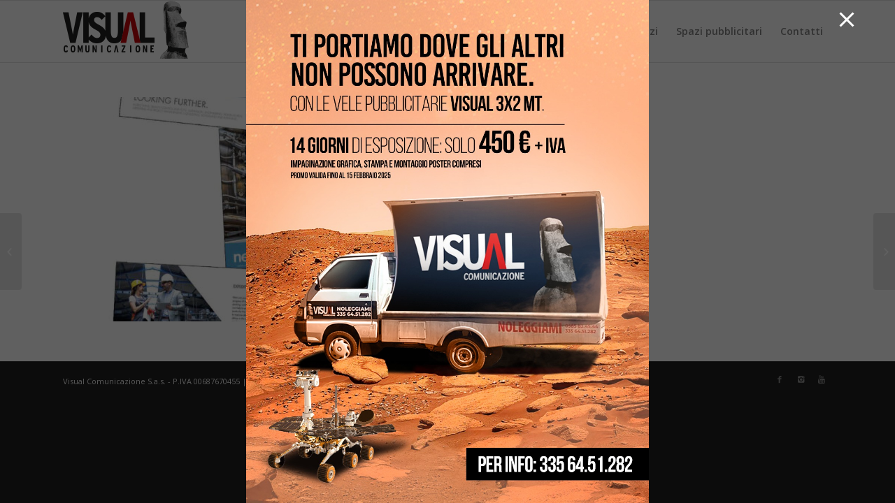

--- FILE ---
content_type: text/html; charset=UTF-8
request_url: https://visualcomunicazione.com/portfolio-articoli/salone-pro-3/
body_size: 17753
content:
<!DOCTYPE html>
<html lang="it-IT" class="html_stretched responsive av-preloader-disabled av-default-lightbox  html_header_top html_logo_left html_main_nav_header html_menu_right html_slim html_header_sticky html_header_shrinking_disabled html_mobile_menu_tablet html_header_searchicon_disabled html_content_align_center html_header_unstick_top_disabled html_header_stretch_disabled html_av-overlay-full html_av-submenu-noclone html_entry_id_334 av-no-preview html_text_menu_active ">
<head>
<meta charset="UTF-8" />
<!-- mobile setting -->
<meta name="viewport" content="width=device-width, initial-scale=1, maximum-scale=1">
<!-- Scripts/CSS and wp_head hook -->
<meta name='robots' content='noindex, follow' />
<style>img:is([sizes="auto" i], [sizes^="auto," i]) { contain-intrinsic-size: 3000px 1500px }</style>
<!-- This site is optimized with the Yoast SEO plugin v24.3 - https://yoast.com/wordpress/plugins/seo/ -->
<title>Next - Visual Comunicazione - Agenzia pubblicitaria Massa Carrara</title>
<meta property="og:locale" content="it_IT" />
<meta property="og:type" content="article" />
<meta property="og:title" content="Next - Visual Comunicazione - Agenzia pubblicitaria Massa Carrara" />
<meta property="og:url" content="https://visualcomunicazione.com/portfolio-articoli/salone-pro-3/" />
<meta property="og:site_name" content="Visual Comunicazione - Agenzia pubblicitaria Massa Carrara" />
<meta property="article:publisher" content="https://www.facebook.com/VisualSrl/" />
<meta property="article:modified_time" content="2025-01-21T08:33:52+00:00" />
<meta property="og:image" content="https://visualcomunicazione.com/wp-content/uploads/2025/01/Grafica-1-2025.jpg" />
<meta property="og:image:width" content="1030" />
<meta property="og:image:height" content="1030" />
<meta property="og:image:type" content="image/jpeg" />
<meta name="twitter:card" content="summary_large_image" />
<script type="application/ld+json" class="yoast-schema-graph">{"@context":"https://schema.org","@graph":[{"@type":"WebPage","@id":"https://visualcomunicazione.com/portfolio-articoli/salone-pro-3/","url":"https://visualcomunicazione.com/portfolio-articoli/salone-pro-3/","name":"Next - Visual Comunicazione - Agenzia pubblicitaria Massa Carrara","isPartOf":{"@id":"https://visualcomunicazione.com/#website"},"primaryImageOfPage":{"@id":"https://visualcomunicazione.com/portfolio-articoli/salone-pro-3/#primaryimage"},"image":{"@id":"https://visualcomunicazione.com/portfolio-articoli/salone-pro-3/#primaryimage"},"thumbnailUrl":"https://visualcomunicazione.com/wp-content/uploads/2025/01/Grafica-1-2025.jpg","datePublished":"2019-02-01T11:50:52+00:00","dateModified":"2025-01-21T08:33:52+00:00","breadcrumb":{"@id":"https://visualcomunicazione.com/portfolio-articoli/salone-pro-3/#breadcrumb"},"inLanguage":"it-IT","potentialAction":[{"@type":"ReadAction","target":["https://visualcomunicazione.com/portfolio-articoli/salone-pro-3/"]}]},{"@type":"ImageObject","inLanguage":"it-IT","@id":"https://visualcomunicazione.com/portfolio-articoli/salone-pro-3/#primaryimage","url":"https://visualcomunicazione.com/wp-content/uploads/2025/01/Grafica-1-2025.jpg","contentUrl":"https://visualcomunicazione.com/wp-content/uploads/2025/01/Grafica-1-2025.jpg","width":1030,"height":1030},{"@type":"BreadcrumbList","@id":"https://visualcomunicazione.com/portfolio-articoli/salone-pro-3/#breadcrumb","itemListElement":[{"@type":"ListItem","position":1,"name":"Home","item":"https://visualcomunicazione.com/homepage/"},{"@type":"ListItem","position":2,"name":"Next"}]},{"@type":"WebSite","@id":"https://visualcomunicazione.com/#website","url":"https://visualcomunicazione.com/","name":"Visual Comunicazione - Advertising Massa Carrara Grafica Web Design","description":"","publisher":{"@id":"https://visualcomunicazione.com/#organization"},"potentialAction":[{"@type":"SearchAction","target":{"@type":"EntryPoint","urlTemplate":"https://visualcomunicazione.com/?s={search_term_string}"},"query-input":{"@type":"PropertyValueSpecification","valueRequired":true,"valueName":"search_term_string"}}],"inLanguage":"it-IT"},{"@type":"Organization","@id":"https://visualcomunicazione.com/#organization","name":"Visual Comunicazione","url":"https://visualcomunicazione.com/","logo":{"@type":"ImageObject","inLanguage":"it-IT","@id":"https://visualcomunicazione.com/#/schema/logo/image/","url":"https://visualcomunicazione.com/wp-content/uploads/2019/03/logo.jpg","contentUrl":"https://visualcomunicazione.com/wp-content/uploads/2019/03/logo.jpg","width":1200,"height":1200,"caption":"Visual Comunicazione"},"image":{"@id":"https://visualcomunicazione.com/#/schema/logo/image/"},"sameAs":["https://www.facebook.com/VisualSrl/","https://www.instagram.com/visualcomunicazioneintegrata/"]}]}</script>
<!-- / Yoast SEO plugin. -->
<link rel='dns-prefetch' href='//cdn.iubenda.com' />
<link rel="alternate" type="application/rss+xml" title="Visual Comunicazione - Agenzia pubblicitaria Massa Carrara &raquo; Feed" href="https://visualcomunicazione.com/feed/" />
<link rel="alternate" type="application/rss+xml" title="Visual Comunicazione - Agenzia pubblicitaria Massa Carrara &raquo; Feed dei commenti" href="https://visualcomunicazione.com/comments/feed/" />
<link rel="alternate" type="application/rss+xml" title="Visual Comunicazione - Agenzia pubblicitaria Massa Carrara &raquo; Next Feed dei commenti" href="https://visualcomunicazione.com/portfolio-articoli/salone-pro-3/feed/" />
<!-- google webfont font replacement -->
<link rel='stylesheet' id='avia-google-webfont' href='//fonts.googleapis.com/css?family=Open+Sans:400,600' type='text/css' media='all'/> 
<!-- <link rel='stylesheet' id='wp-block-library-css' href='https://visualcomunicazione.com/wp-includes/css/dist/block-library/style.min.css?ver=6.7.1' type='text/css' media='all' /> -->
<link rel="stylesheet" type="text/css" href="//visualcomunicazione.com/wp-content/cache/wpfc-minified/9m0txueg/a16i7.css" media="all"/>
<style id='classic-theme-styles-inline-css' type='text/css'>
/*! This file is auto-generated */
.wp-block-button__link{color:#fff;background-color:#32373c;border-radius:9999px;box-shadow:none;text-decoration:none;padding:calc(.667em + 2px) calc(1.333em + 2px);font-size:1.125em}.wp-block-file__button{background:#32373c;color:#fff;text-decoration:none}
</style>
<style id='global-styles-inline-css' type='text/css'>
:root{--wp--preset--aspect-ratio--square: 1;--wp--preset--aspect-ratio--4-3: 4/3;--wp--preset--aspect-ratio--3-4: 3/4;--wp--preset--aspect-ratio--3-2: 3/2;--wp--preset--aspect-ratio--2-3: 2/3;--wp--preset--aspect-ratio--16-9: 16/9;--wp--preset--aspect-ratio--9-16: 9/16;--wp--preset--color--black: #000000;--wp--preset--color--cyan-bluish-gray: #abb8c3;--wp--preset--color--white: #ffffff;--wp--preset--color--pale-pink: #f78da7;--wp--preset--color--vivid-red: #cf2e2e;--wp--preset--color--luminous-vivid-orange: #ff6900;--wp--preset--color--luminous-vivid-amber: #fcb900;--wp--preset--color--light-green-cyan: #7bdcb5;--wp--preset--color--vivid-green-cyan: #00d084;--wp--preset--color--pale-cyan-blue: #8ed1fc;--wp--preset--color--vivid-cyan-blue: #0693e3;--wp--preset--color--vivid-purple: #9b51e0;--wp--preset--gradient--vivid-cyan-blue-to-vivid-purple: linear-gradient(135deg,rgba(6,147,227,1) 0%,rgb(155,81,224) 100%);--wp--preset--gradient--light-green-cyan-to-vivid-green-cyan: linear-gradient(135deg,rgb(122,220,180) 0%,rgb(0,208,130) 100%);--wp--preset--gradient--luminous-vivid-amber-to-luminous-vivid-orange: linear-gradient(135deg,rgba(252,185,0,1) 0%,rgba(255,105,0,1) 100%);--wp--preset--gradient--luminous-vivid-orange-to-vivid-red: linear-gradient(135deg,rgba(255,105,0,1) 0%,rgb(207,46,46) 100%);--wp--preset--gradient--very-light-gray-to-cyan-bluish-gray: linear-gradient(135deg,rgb(238,238,238) 0%,rgb(169,184,195) 100%);--wp--preset--gradient--cool-to-warm-spectrum: linear-gradient(135deg,rgb(74,234,220) 0%,rgb(151,120,209) 20%,rgb(207,42,186) 40%,rgb(238,44,130) 60%,rgb(251,105,98) 80%,rgb(254,248,76) 100%);--wp--preset--gradient--blush-light-purple: linear-gradient(135deg,rgb(255,206,236) 0%,rgb(152,150,240) 100%);--wp--preset--gradient--blush-bordeaux: linear-gradient(135deg,rgb(254,205,165) 0%,rgb(254,45,45) 50%,rgb(107,0,62) 100%);--wp--preset--gradient--luminous-dusk: linear-gradient(135deg,rgb(255,203,112) 0%,rgb(199,81,192) 50%,rgb(65,88,208) 100%);--wp--preset--gradient--pale-ocean: linear-gradient(135deg,rgb(255,245,203) 0%,rgb(182,227,212) 50%,rgb(51,167,181) 100%);--wp--preset--gradient--electric-grass: linear-gradient(135deg,rgb(202,248,128) 0%,rgb(113,206,126) 100%);--wp--preset--gradient--midnight: linear-gradient(135deg,rgb(2,3,129) 0%,rgb(40,116,252) 100%);--wp--preset--font-size--small: 13px;--wp--preset--font-size--medium: 20px;--wp--preset--font-size--large: 36px;--wp--preset--font-size--x-large: 42px;--wp--preset--spacing--20: 0.44rem;--wp--preset--spacing--30: 0.67rem;--wp--preset--spacing--40: 1rem;--wp--preset--spacing--50: 1.5rem;--wp--preset--spacing--60: 2.25rem;--wp--preset--spacing--70: 3.38rem;--wp--preset--spacing--80: 5.06rem;--wp--preset--shadow--natural: 6px 6px 9px rgba(0, 0, 0, 0.2);--wp--preset--shadow--deep: 12px 12px 50px rgba(0, 0, 0, 0.4);--wp--preset--shadow--sharp: 6px 6px 0px rgba(0, 0, 0, 0.2);--wp--preset--shadow--outlined: 6px 6px 0px -3px rgba(255, 255, 255, 1), 6px 6px rgba(0, 0, 0, 1);--wp--preset--shadow--crisp: 6px 6px 0px rgba(0, 0, 0, 1);}:where(.is-layout-flex){gap: 0.5em;}:where(.is-layout-grid){gap: 0.5em;}body .is-layout-flex{display: flex;}.is-layout-flex{flex-wrap: wrap;align-items: center;}.is-layout-flex > :is(*, div){margin: 0;}body .is-layout-grid{display: grid;}.is-layout-grid > :is(*, div){margin: 0;}:where(.wp-block-columns.is-layout-flex){gap: 2em;}:where(.wp-block-columns.is-layout-grid){gap: 2em;}:where(.wp-block-post-template.is-layout-flex){gap: 1.25em;}:where(.wp-block-post-template.is-layout-grid){gap: 1.25em;}.has-black-color{color: var(--wp--preset--color--black) !important;}.has-cyan-bluish-gray-color{color: var(--wp--preset--color--cyan-bluish-gray) !important;}.has-white-color{color: var(--wp--preset--color--white) !important;}.has-pale-pink-color{color: var(--wp--preset--color--pale-pink) !important;}.has-vivid-red-color{color: var(--wp--preset--color--vivid-red) !important;}.has-luminous-vivid-orange-color{color: var(--wp--preset--color--luminous-vivid-orange) !important;}.has-luminous-vivid-amber-color{color: var(--wp--preset--color--luminous-vivid-amber) !important;}.has-light-green-cyan-color{color: var(--wp--preset--color--light-green-cyan) !important;}.has-vivid-green-cyan-color{color: var(--wp--preset--color--vivid-green-cyan) !important;}.has-pale-cyan-blue-color{color: var(--wp--preset--color--pale-cyan-blue) !important;}.has-vivid-cyan-blue-color{color: var(--wp--preset--color--vivid-cyan-blue) !important;}.has-vivid-purple-color{color: var(--wp--preset--color--vivid-purple) !important;}.has-black-background-color{background-color: var(--wp--preset--color--black) !important;}.has-cyan-bluish-gray-background-color{background-color: var(--wp--preset--color--cyan-bluish-gray) !important;}.has-white-background-color{background-color: var(--wp--preset--color--white) !important;}.has-pale-pink-background-color{background-color: var(--wp--preset--color--pale-pink) !important;}.has-vivid-red-background-color{background-color: var(--wp--preset--color--vivid-red) !important;}.has-luminous-vivid-orange-background-color{background-color: var(--wp--preset--color--luminous-vivid-orange) !important;}.has-luminous-vivid-amber-background-color{background-color: var(--wp--preset--color--luminous-vivid-amber) !important;}.has-light-green-cyan-background-color{background-color: var(--wp--preset--color--light-green-cyan) !important;}.has-vivid-green-cyan-background-color{background-color: var(--wp--preset--color--vivid-green-cyan) !important;}.has-pale-cyan-blue-background-color{background-color: var(--wp--preset--color--pale-cyan-blue) !important;}.has-vivid-cyan-blue-background-color{background-color: var(--wp--preset--color--vivid-cyan-blue) !important;}.has-vivid-purple-background-color{background-color: var(--wp--preset--color--vivid-purple) !important;}.has-black-border-color{border-color: var(--wp--preset--color--black) !important;}.has-cyan-bluish-gray-border-color{border-color: var(--wp--preset--color--cyan-bluish-gray) !important;}.has-white-border-color{border-color: var(--wp--preset--color--white) !important;}.has-pale-pink-border-color{border-color: var(--wp--preset--color--pale-pink) !important;}.has-vivid-red-border-color{border-color: var(--wp--preset--color--vivid-red) !important;}.has-luminous-vivid-orange-border-color{border-color: var(--wp--preset--color--luminous-vivid-orange) !important;}.has-luminous-vivid-amber-border-color{border-color: var(--wp--preset--color--luminous-vivid-amber) !important;}.has-light-green-cyan-border-color{border-color: var(--wp--preset--color--light-green-cyan) !important;}.has-vivid-green-cyan-border-color{border-color: var(--wp--preset--color--vivid-green-cyan) !important;}.has-pale-cyan-blue-border-color{border-color: var(--wp--preset--color--pale-cyan-blue) !important;}.has-vivid-cyan-blue-border-color{border-color: var(--wp--preset--color--vivid-cyan-blue) !important;}.has-vivid-purple-border-color{border-color: var(--wp--preset--color--vivid-purple) !important;}.has-vivid-cyan-blue-to-vivid-purple-gradient-background{background: var(--wp--preset--gradient--vivid-cyan-blue-to-vivid-purple) !important;}.has-light-green-cyan-to-vivid-green-cyan-gradient-background{background: var(--wp--preset--gradient--light-green-cyan-to-vivid-green-cyan) !important;}.has-luminous-vivid-amber-to-luminous-vivid-orange-gradient-background{background: var(--wp--preset--gradient--luminous-vivid-amber-to-luminous-vivid-orange) !important;}.has-luminous-vivid-orange-to-vivid-red-gradient-background{background: var(--wp--preset--gradient--luminous-vivid-orange-to-vivid-red) !important;}.has-very-light-gray-to-cyan-bluish-gray-gradient-background{background: var(--wp--preset--gradient--very-light-gray-to-cyan-bluish-gray) !important;}.has-cool-to-warm-spectrum-gradient-background{background: var(--wp--preset--gradient--cool-to-warm-spectrum) !important;}.has-blush-light-purple-gradient-background{background: var(--wp--preset--gradient--blush-light-purple) !important;}.has-blush-bordeaux-gradient-background{background: var(--wp--preset--gradient--blush-bordeaux) !important;}.has-luminous-dusk-gradient-background{background: var(--wp--preset--gradient--luminous-dusk) !important;}.has-pale-ocean-gradient-background{background: var(--wp--preset--gradient--pale-ocean) !important;}.has-electric-grass-gradient-background{background: var(--wp--preset--gradient--electric-grass) !important;}.has-midnight-gradient-background{background: var(--wp--preset--gradient--midnight) !important;}.has-small-font-size{font-size: var(--wp--preset--font-size--small) !important;}.has-medium-font-size{font-size: var(--wp--preset--font-size--medium) !important;}.has-large-font-size{font-size: var(--wp--preset--font-size--large) !important;}.has-x-large-font-size{font-size: var(--wp--preset--font-size--x-large) !important;}
:where(.wp-block-post-template.is-layout-flex){gap: 1.25em;}:where(.wp-block-post-template.is-layout-grid){gap: 1.25em;}
:where(.wp-block-columns.is-layout-flex){gap: 2em;}:where(.wp-block-columns.is-layout-grid){gap: 2em;}
:root :where(.wp-block-pullquote){font-size: 1.5em;line-height: 1.6;}
</style>
<!-- <link rel='stylesheet' id='pb_animate-css' href='https://visualcomunicazione.com/wp-content/plugins/ays-popup-box/public/css/animate.css?ver=5.1.3' type='text/css' media='all' /> -->
<!-- <link rel='stylesheet' id='avia-grid-css' href='https://visualcomunicazione.com/wp-content/themes/enfold/css/grid.css?ver=4.2' type='text/css' media='all' /> -->
<!-- <link rel='stylesheet' id='avia-base-css' href='https://visualcomunicazione.com/wp-content/themes/enfold/css/base.css?ver=4.2' type='text/css' media='all' /> -->
<!-- <link rel='stylesheet' id='avia-layout-css' href='https://visualcomunicazione.com/wp-content/themes/enfold/css/layout.css?ver=4.2' type='text/css' media='all' /> -->
<!-- <link rel='stylesheet' id='avia-scs-css' href='https://visualcomunicazione.com/wp-content/themes/enfold/css/shortcodes.css?ver=4.2' type='text/css' media='all' /> -->
<link rel="stylesheet" type="text/css" href="//visualcomunicazione.com/wp-content/cache/wpfc-minified/fh4ppjy0/bnz61.css" media="all"/>
<!-- <link rel='stylesheet' id='avia-popup-css-css' href='https://visualcomunicazione.com/wp-content/themes/enfold/js/aviapopup/magnific-popup.css?ver=4.2' type='text/css' media='screen' /> -->
<link rel="stylesheet" type="text/css" href="//visualcomunicazione.com/wp-content/cache/wpfc-minified/f288tny0/a16i7.css" media="screen"/>
<!-- <link rel='stylesheet' id='avia-print-css' href='https://visualcomunicazione.com/wp-content/themes/enfold/css/print.css?ver=4.2' type='text/css' media='print' /> -->
<link rel="stylesheet" type="text/css" href="//visualcomunicazione.com/wp-content/cache/wpfc-minified/e3n3gw1s/a16i7.css" media="print"/>
<!-- <link rel='stylesheet' id='avia-dynamic-css' href='https://visualcomunicazione.com/wp-content/uploads/dynamic_avia/enfold.css?ver=63f3536479e35' type='text/css' media='all' /> -->
<!-- <link rel='stylesheet' id='avia-custom-css' href='https://visualcomunicazione.com/wp-content/themes/enfold/css/custom.css?ver=4.2' type='text/css' media='all' /> -->
<link rel="stylesheet" type="text/css" href="//visualcomunicazione.com/wp-content/cache/wpfc-minified/7m5723rw/a16i7.css" media="all"/>
<script  type="text/javascript" class=" _iub_cs_skip" type="text/javascript" id="iubenda-head-inline-scripts-0">
/* <![CDATA[ */
(function (w,d) {var loader = function () {var s
= d.createElement("script"), tag = d.getElementsByTagName("script")[0];
s.src="https://cdn.iubenda.com/iubenda.js";
tag.parentNode.insertBefore(s,tag);};
if(w.addEventListener){w.addEventListener("load", loader, false);}else
if(w.attachEvent){w.attachEvent("onload", loader);}else{w.onload =
loader;}})(window, document);
/* ]]> */
</script>
<script  type="text/javascript" class=" _iub_cs_skip" type="text/javascript" id="iubenda-head-inline-scripts-1">
/* <![CDATA[ */
var _iub = _iub || [];
_iub.csConfiguration =
{"lang":"it","siteId":1510666,"priorConsent":false,"whitelabel":false,"cookiePolicyId":16838054};
/* ]]> */
</script>
<script  type="text/javascript" charset="UTF-8" async="" class=" _iub_cs_skip" type="text/javascript" src="//cdn.iubenda.com/cs/iubenda_cs.js?ver=3.12.0" id="iubenda-head-scripts-0-js"></script>
<script src='//visualcomunicazione.com/wp-content/cache/wpfc-minified/ko4ak3s4/bns24.js' type="text/javascript"></script>
<!-- <script type="text/javascript" src="https://visualcomunicazione.com/wp-includes/js/jquery/jquery.min.js?ver=3.7.1" id="jquery-core-js"></script> -->
<!-- <script type="text/javascript" src="https://visualcomunicazione.com/wp-includes/js/jquery/jquery-migrate.min.js?ver=3.4.1" id="jquery-migrate-js"></script> -->
<script type="text/javascript" id="ays-pb-js-extra">
/* <![CDATA[ */
var pbLocalizeObj = {"ajax":"https:\/\/visualcomunicazione.com\/wp-admin\/admin-ajax.php","seconds":"seconds","thisWillClose":"This will close in","icons":{"close_icon":"<svg class=\"ays_pb_material_close_icon\" xmlns=\"https:\/\/www.w3.org\/2000\/svg\" height=\"36px\" viewBox=\"0 0 24 24\" width=\"36px\" fill=\"#000000\" alt=\"Pop-up Close\"><path d=\"M0 0h24v24H0z\" fill=\"none\"\/><path d=\"M19 6.41L17.59 5 12 10.59 6.41 5 5 6.41 10.59 12 5 17.59 6.41 19 12 13.41 17.59 19 19 17.59 13.41 12z\"\/><\/svg>","close_circle_icon":"<svg class=\"ays_pb_material_close_circle_icon\" xmlns=\"https:\/\/www.w3.org\/2000\/svg\" height=\"24\" viewBox=\"0 0 24 24\" width=\"36\" alt=\"Pop-up Close\"><path d=\"M0 0h24v24H0z\" fill=\"none\"\/><path d=\"M12 2C6.47 2 2 6.47 2 12s4.47 10 10 10 10-4.47 10-10S17.53 2 12 2zm5 13.59L15.59 17 12 13.41 8.41 17 7 15.59 10.59 12 7 8.41 8.41 7 12 10.59 15.59 7 17 8.41 13.41 12 17 15.59z\"\/><\/svg>","volume_up_icon":"<svg class=\"ays_pb_fa_volume\" xmlns=\"https:\/\/www.w3.org\/2000\/svg\" height=\"24\" viewBox=\"0 0 24 24\" width=\"36\"><path d=\"M0 0h24v24H0z\" fill=\"none\"\/><path d=\"M3 9v6h4l5 5V4L7 9H3zm13.5 3c0-1.77-1.02-3.29-2.5-4.03v8.05c1.48-.73 2.5-2.25 2.5-4.02zM14 3.23v2.06c2.89.86 5 3.54 5 6.71s-2.11 5.85-5 6.71v2.06c4.01-.91 7-4.49 7-8.77s-2.99-7.86-7-8.77z\"\/><\/svg>","volume_mute_icon":"<svg xmlns=\"https:\/\/www.w3.org\/2000\/svg\" height=\"24\" viewBox=\"0 0 24 24\" width=\"24\"><path d=\"M0 0h24v24H0z\" fill=\"none\"\/><path d=\"M7 9v6h4l5 5V4l-5 5H7z\"\/><\/svg>"}};
/* ]]> */
</script>
<script src='//visualcomunicazione.com/wp-content/cache/wpfc-minified/q5hkn72m/bnz61.js' type="text/javascript"></script>
<!-- <script type="text/javascript" src="https://visualcomunicazione.com/wp-content/plugins/ays-popup-box/public/js/ays-pb-public.js?ver=5.1.3" id="ays-pb-js"></script> -->
<!-- <script type="text/javascript" src="https://visualcomunicazione.com/wp-content/themes/enfold/js/avia-compat.js?ver=4.2" id="avia-compat-js"></script> -->
<link rel="https://api.w.org/" href="https://visualcomunicazione.com/wp-json/" /><link rel="EditURI" type="application/rsd+xml" title="RSD" href="https://visualcomunicazione.com/xmlrpc.php?rsd" />
<meta name="generator" content="WordPress 6.7.1" />
<link rel='shortlink' href='https://visualcomunicazione.com/?p=334' />
<link rel="alternate" title="oEmbed (JSON)" type="application/json+oembed" href="https://visualcomunicazione.com/wp-json/oembed/1.0/embed?url=https%3A%2F%2Fvisualcomunicazione.com%2Fportfolio-articoli%2Fsalone-pro-3%2F" />
<link rel="alternate" title="oEmbed (XML)" type="text/xml+oembed" href="https://visualcomunicazione.com/wp-json/oembed/1.0/embed?url=https%3A%2F%2Fvisualcomunicazione.com%2Fportfolio-articoli%2Fsalone-pro-3%2F&#038;format=xml" />
<link rel="profile" href="http://gmpg.org/xfn/11" />
<link rel="alternate" type="application/rss+xml" title="Visual Comunicazione - Agenzia pubblicitaria Massa Carrara RSS2 Feed" href="https://visualcomunicazione.com/feed/" />
<link rel="pingback" href="https://visualcomunicazione.com/xmlrpc.php" />
<!--[if lt IE 9]><script src="https://visualcomunicazione.com/wp-content/themes/enfold/js/html5shiv.js"></script><![endif]-->
<link rel="icon" href="https://visualcomunicazione.com/wp-content/uploads/2023/02/favicon.png" type="image/png">
<!--
Debugging Info for Theme support: 
Theme: Enfold
Version: 4.2
Installed: enfold
AviaFramework Version: 4.6
AviaBuilder Version: 0.9.5
ML:256-PU:16-PLA:8
WP:6.7.1
Updates: disabled
-->
<style type='text/css'>
@font-face {font-family: 'entypo-fontello'; font-weight: normal; font-style: normal;
src: url('https://visualcomunicazione.com/wp-content/themes/enfold/config-templatebuilder/avia-template-builder/assets/fonts/entypo-fontello.eot?v=3');
src: url('https://visualcomunicazione.com/wp-content/themes/enfold/config-templatebuilder/avia-template-builder/assets/fonts/entypo-fontello.eot?v=3#iefix') format('embedded-opentype'), 
url('https://visualcomunicazione.com/wp-content/themes/enfold/config-templatebuilder/avia-template-builder/assets/fonts/entypo-fontello.woff?v=3') format('woff'), 
url('https://visualcomunicazione.com/wp-content/themes/enfold/config-templatebuilder/avia-template-builder/assets/fonts/entypo-fontello.ttf?v=3') format('truetype'), 
url('https://visualcomunicazione.com/wp-content/themes/enfold/config-templatebuilder/avia-template-builder/assets/fonts/entypo-fontello.svg?v=3#entypo-fontello') format('svg');
} #top .avia-font-entypo-fontello, body .avia-font-entypo-fontello, html body [data-av_iconfont='entypo-fontello']:before{ font-family: 'entypo-fontello'; }
</style><script>
(function(i,s,o,g,r,a,m){i['GoogleAnalyticsObject']=r;i[r]=i[r]||function(){
(i[r].q=i[r].q||[]).push(arguments)},i[r].l=1*new Date();a=s.createElement(o),
m=s.getElementsByTagName(o)[0];a.async=1;a.src=g;m.parentNode.insertBefore(a,m)
})(window,document,'script','//www.google-analytics.com/analytics.js','ga');
ga('create', 'UA-112704742-1', {'siteSpeedSampleRate': 100, 'anonymizeIp': true, 'storage': 'none', 'clientId': window.localStorage.getItem('ga_clientId')});
ga(function(tracker){window.localStorage.setItem('ga_clientId', tracker.get('clientId'));});
ga('send', 'pageview');
</script>
</head>
<body id="top" class="portfolio-template-default single single-portfolio postid-334 stretched open_sans " itemscope="itemscope" itemtype="https://schema.org/WebPage" >
<div id='wrap_all'>
<header id='header' class='all_colors header_color light_bg_color  av_header_top av_logo_left av_main_nav_header av_menu_right av_slim av_header_sticky av_header_shrinking_disabled av_header_stretch_disabled av_mobile_menu_tablet av_header_searchicon_disabled av_header_unstick_top_disabled av_bottom_nav_disabled  av_header_border_disabled'  role="banner" itemscope="itemscope" itemtype="https://schema.org/WPHeader" >
<div  id='header_main' class='container_wrap container_wrap_logo'>
<div class='container av-logo-container'><div class='inner-container'><span class='logo'><a href='https://visualcomunicazione.com/'><img height='100' width='300' src='https://visualcomunicazione.com/wp-content/uploads/2019/11/logo.png' alt='Visual Comunicazione - Agenzia pubblicitaria Massa Carrara' /></a></span><nav class='main_menu' data-selectname='Seleziona una pagina'  role="navigation" itemscope="itemscope" itemtype="https://schema.org/SiteNavigationElement" ><div class="avia-menu av-main-nav-wrap"><ul id="avia-menu" class="menu av-main-nav"><li id="menu-item-152" class="menu-item menu-item-type-post_type menu-item-object-page menu-item-home menu-item-top-level menu-item-top-level-1"><a href="https://visualcomunicazione.com/" itemprop="url"><span class="avia-bullet"></span><span class="avia-menu-text">Home</span><span class="avia-menu-fx"><span class="avia-arrow-wrap"><span class="avia-arrow"></span></span></span></a></li>
<li id="menu-item-835" class="menu-item menu-item-type-custom menu-item-object-custom menu-item-has-children menu-item-top-level menu-item-top-level-2"><a href="#" itemprop="url"><span class="avia-bullet"></span><span class="avia-menu-text">Servizi</span><span class="avia-menu-fx"><span class="avia-arrow-wrap"><span class="avia-arrow"></span></span></span></a>
<ul class="sub-menu">
<li id="menu-item-151" class="menu-item menu-item-type-post_type menu-item-object-page"><a href="https://visualcomunicazione.com/advertising/" itemprop="url"><span class="avia-bullet"></span><span class="avia-menu-text">Advertising</span></a></li>
<li id="menu-item-150" class="menu-item menu-item-type-post_type menu-item-object-page"><a href="https://visualcomunicazione.com/graphic-design/" itemprop="url"><span class="avia-bullet"></span><span class="avia-menu-text">Graphic design</span></a></li>
<li id="menu-item-147" class="menu-item menu-item-type-post_type menu-item-object-page"><a href="https://visualcomunicazione.com/web-social/" itemprop="url"><span class="avia-bullet"></span><span class="avia-menu-text">Web e Social</span></a></li>
<li id="menu-item-926" class="menu-item menu-item-type-post_type menu-item-object-page"><a href="https://visualcomunicazione.com/insegne-e-cartellonistica/" itemprop="url"><span class="avia-bullet"></span><span class="avia-menu-text">Insegne</span></a></li>
<li id="menu-item-938" class="menu-item menu-item-type-post_type menu-item-object-page"><a href="https://visualcomunicazione.com/automezzi/" itemprop="url"><span class="avia-bullet"></span><span class="avia-menu-text">Automezzi</span></a></li>
</ul>
</li>
<li id="menu-item-202" class="menu-item menu-item-type-custom menu-item-object-custom menu-item-has-children menu-item-top-level menu-item-top-level-3"><a href="#" itemprop="url"><span class="avia-bullet"></span><span class="avia-menu-text">Spazi pubblicitari</span><span class="avia-menu-fx"><span class="avia-arrow-wrap"><span class="avia-arrow"></span></span></span></a>
<ul class="sub-menu">
<li id="menu-item-679" class="menu-item menu-item-type-post_type menu-item-object-page"><a href="https://visualcomunicazione.com/spot-pubblicitari-cinema-splendor/" itemprop="url"><span class="avia-bullet"></span><span class="avia-menu-text">Cinema Splendor</span></a></li>
<li id="menu-item-795" class="menu-item menu-item-type-post_type menu-item-object-page"><a href="https://visualcomunicazione.com/spazi-pubblicitari-centro-commerciale-maremonti-carrefour/" itemprop="url"><span class="avia-bullet"></span><span class="avia-menu-text">Centro commerciale Carrefour</span></a></li>
<li id="menu-item-870" class="menu-item menu-item-type-post_type menu-item-object-page"><a href="https://visualcomunicazione.com/mezzi-pubblicitari-vele-pubblicitarie/" itemprop="url"><span class="avia-bullet"></span><span class="avia-menu-text">Vele pubblicitarie</span></a></li>
<li id="menu-item-941" class="menu-item menu-item-type-post_type menu-item-object-page"><a href="https://visualcomunicazione.com/outdoor/" itemprop="url"><span class="avia-bullet"></span><span class="avia-menu-text">Outdoor</span></a></li>
</ul>
</li>
<li id="menu-item-205" class="menu-item menu-item-type-custom menu-item-object-custom menu-item-top-level menu-item-top-level-4"><a href="/#contatti" itemprop="url"><span class="avia-bullet"></span><span class="avia-menu-text">Contatti</span><span class="avia-menu-fx"><span class="avia-arrow-wrap"><span class="avia-arrow"></span></span></span></a></li>
<li class="av-burger-menu-main menu-item-avia-special av-small-burger-icon">
<a href="#">
<span class="av-hamburger av-hamburger--spin av-js-hamburger">
<span class="av-hamburger-box">
<span class="av-hamburger-inner"></span>
<strong>Menu</strong>
</span>
</span>
</a>
</li></ul></div></nav></div> </div> 
<!-- end container_wrap-->
</div>
<div class='header_bg'></div>
<!-- end header -->
</header>
<div id='main' class='all_colors' data-scroll-offset='88'>
<div class='container_wrap container_wrap_first main_color fullsize'>
<div class='container'>
<main class='template-page template-portfolio content  av-content-full alpha units'  role="main" itemprop="mainContentOfPage" >
<article class='post-entry post-entry-type-page post-entry-334'  itemscope="itemscope" itemtype="https://schema.org/CreativeWork" >
<div class="entry-content-wrapper clearfix">
<header class="entry-content-header"><div class='page-thumb'><img width="845" height="321" src="https://visualcomunicazione.com/wp-content/uploads/2025/01/Grafica-1-2025-845x321.jpg" class="attachment-entry_with_sidebar size-entry_with_sidebar wp-post-image" alt="" decoding="async" fetchpriority="high" /></div></header><div class="entry-content"  itemprop="text" ></div><footer class="entry-footer"></footer>			</div>
</article><!--end post-entry-->
<!--end content-->
</main>
</div><!--end container-->
</div><!-- close default .container_wrap element -->
		
<footer class='container_wrap socket_color' id='socket'  role="contentinfo" itemscope="itemscope" itemtype="https://schema.org/WPFooter" >
<div class='container'>
<span class='copyright'>Visual Comunicazione S.a.s. - P.IVA 00687670455 | <a href="https://www.iubenda.com/privacy-policy/16838054" class="iubenda-nostyle no-brand iubenda-embed iub-legal-only" title="Privacy Policy ">Privacy Policy</a> - <a href="https://www.iubenda.com/privacy-policy/16838054/cookie-policy" class="iubenda-nostyle no-brand iubenda-embed" title="Cookie Policy ">Cookie Policy</a><script>jQuery("#servizi div:first-child").click(function() { location = "https://visualcomunicazione.com/advertising/" });jQuery("#servizi div:last-child").click(function() { location = "https://visualcomunicazione.com/graphic-design/" });jQuery("#av-layout-grid-2 div:nth-child(1)").click(function() { location = "https://visualcomunicazione.com/spot-pubblicitari-cinema-splendor/" });jQuery("#av-layout-grid-2 div:nth-child(2)").click(function() { location = "https://visualcomunicazione.com/spazi-pubblicitari-area-commerciale-noa/" });jQuery("#av-layout-grid-2 div:nth-child(3)").click(function() { location = "https://visualcomunicazione.com/web-social/" })</script> - <a rel='nofollow' href='https://kriesi.at'>Enfold Theme by Kriesi</a></span>
<ul class='noLightbox social_bookmarks icon_count_3'><li class='social_bookmarks_facebook av-social-link-facebook social_icon_1'><a target='_blank' href='https://www.facebook.com/VisualSrl/' aria-hidden='true' data-av_icon='' data-av_iconfont='entypo-fontello' title='Facebook'><span class='avia_hidden_link_text'>Facebook</span></a></li><li class='social_bookmarks_instagram av-social-link-instagram social_icon_2'><a target='_blank' href='https://www.instagram.com/visualcomunicazioneintegrata/' aria-hidden='true' data-av_icon='' data-av_iconfont='entypo-fontello' title='Instagram'><span class='avia_hidden_link_text'>Instagram</span></a></li><li class='social_bookmarks_youtube av-social-link-youtube social_icon_3'><a target='_blank' href='https://www.youtube.com/channel/UCuzF0baAxgpngdTsPFNwYCw' aria-hidden='true' data-av_icon='' data-av_iconfont='entypo-fontello' title='Youtube'><span class='avia_hidden_link_text'>Youtube</span></a></li></ul>
</div>
<!-- ####### END SOCKET CONTAINER ####### -->
</footer>
<!-- end main -->
</div>
<a class='avia-post-nav avia-post-prev with-image' href='https://visualcomunicazione.com/portfolio-articoli/lerici-coast-3/' >    <span class='label iconfont' aria-hidden='true' data-av_icon='' data-av_iconfont='entypo-fontello'></span>    <span class='entry-info-wrap'>        <span class='entry-info'>            <span class='entry-title'>Lerici Coast</span>            <span class='entry-image'><img width="80" height="80" src="https://visualcomunicazione.com/wp-content/uploads/2019/02/grafica-6-80x80.jpg" class="attachment-thumbnail size-thumbnail wp-post-image" alt="Lerici Coast" decoding="async" loading="lazy" srcset="https://visualcomunicazione.com/wp-content/uploads/2019/02/grafica-6-80x80.jpg 80w, https://visualcomunicazione.com/wp-content/uploads/2019/02/grafica-6-300x300.jpg 300w, https://visualcomunicazione.com/wp-content/uploads/2019/02/grafica-6-768x768.jpg 768w, https://visualcomunicazione.com/wp-content/uploads/2019/02/grafica-6-1030x1030.jpg 1030w, https://visualcomunicazione.com/wp-content/uploads/2019/02/grafica-6-36x36.jpg 36w, https://visualcomunicazione.com/wp-content/uploads/2019/02/grafica-6-180x180.jpg 180w, https://visualcomunicazione.com/wp-content/uploads/2019/02/grafica-6-1500x1500.jpg 1500w, https://visualcomunicazione.com/wp-content/uploads/2019/02/grafica-6-705x705.jpg 705w, https://visualcomunicazione.com/wp-content/uploads/2019/02/grafica-6-120x120.jpg 120w, https://visualcomunicazione.com/wp-content/uploads/2019/02/grafica-6-450x450.jpg 450w" sizes="auto, (max-width: 80px) 100vw, 80px" /></span>        </span>    </span></a><a class='avia-post-nav avia-post-next with-image' href='https://visualcomunicazione.com/portfolio-articoli/salone-pro-4/' >    <span class='label iconfont' aria-hidden='true' data-av_icon='' data-av_iconfont='entypo-fontello'></span>    <span class='entry-info-wrap'>        <span class='entry-info'>            <span class='entry-image'><img width="80" height="80" src="https://visualcomunicazione.com/wp-content/uploads/2025/01/Grafica-4-2025-1-80x80.jpg" class="attachment-thumbnail size-thumbnail wp-post-image" alt="" decoding="async" loading="lazy" srcset="https://visualcomunicazione.com/wp-content/uploads/2025/01/Grafica-4-2025-1-80x80.jpg 80w, https://visualcomunicazione.com/wp-content/uploads/2025/01/Grafica-4-2025-1-300x300.jpg 300w, https://visualcomunicazione.com/wp-content/uploads/2025/01/Grafica-4-2025-1.jpg 1030w, https://visualcomunicazione.com/wp-content/uploads/2025/01/Grafica-4-2025-1-768x768.jpg 768w, https://visualcomunicazione.com/wp-content/uploads/2025/01/Grafica-4-2025-1-36x36.jpg 36w, https://visualcomunicazione.com/wp-content/uploads/2025/01/Grafica-4-2025-1-180x180.jpg 180w, https://visualcomunicazione.com/wp-content/uploads/2025/01/Grafica-4-2025-1-705x705.jpg 705w, https://visualcomunicazione.com/wp-content/uploads/2025/01/Grafica-4-2025-1-120x120.jpg 120w, https://visualcomunicazione.com/wp-content/uploads/2025/01/Grafica-4-2025-1-450x450.jpg 450w" sizes="auto, (max-width: 80px) 100vw, 80px" /></span>            <span class='entry-title'>Cave Focolaccia</span>        </span>    </span></a><!-- end wrap_all --></div>
<div class='ays-pb-modals av_pop_modals_2 ays-pb-close-popup-with-esc ' style='min-width: 100%;'>
<input type='hidden' value='fadeIn' id='ays_pb_modal_animate_in_2'>
<input type='hidden' value='fadeIn' id='ays_pb_modal_animate_in_mobile_2'>
<input type='hidden' value='fadeOut' id='ays_pb_modal_animate_out_2'>
<input type='hidden' value='fadeOut' id='ays_pb_modal_animate_out_mobile_2'>
<input type='hidden' value='0' id='ays_pb_animation_close_speed_2'>
<input type='hidden' value='0' id='ays_pb_animation_close_speed_mobile_2'>
<label for='ays-pb-modal-checkbox_2' class='ays-pb-visually-hidden-label'>modal-check</label>
<input id='ays-pb-modal-checkbox_2' class='ays-pb-modal-check' type='checkbox'/>
<div class='ays-pb-modal ays-pb-modal-image-type-img ays-pb-modal_2  ays-pb-disable-scroll-on-popup  ays-popup-box-main-box ays-pb-bg-styles_2 ays-pb-border-mobile_2' data-ays-flag='false' style='width: 100%; height: ; background-color:rgba(0,0,0,0.5); color: #000000 !important; border: 0px  solid #0a0a0a; border-radius: 0px;;' >
<div class='ays_content_box' style='padding: 0px'>
<img src='https://visualcomunicazione.com/wp-content/uploads/2025/01/offerta-vele.jpeg'>
</div>
<div class='ays-pb-dismiss-ad ays_pb_display_none' data-dismiss='' data-id='2'>
<button id='ays_pb_dismiss_ad'>
<span class='ays_pb_dismiss_ad_text_pc'>Dismiss ad</span>
<span class='ays_pb_dismiss_ad_text_mobile'>Dismiss ad</span>
</button>
</div>
<p class='ays_pb_timer   ays_pb_timer_2'>Questo si chiuderà in  <span data-seconds='0' data-ays-seconds='0' data-ays-mobile-seconds='0'>0</span> secondi</p>
<div class='ays-pb-modal-close  ays-pb-modal-close_2 ays-pb-close-button-delay ays_pb_pause_sound_2' style='color: #ffffff !important;transform:scale(1)' data-toggle='tooltip' title=''></div>
</div><div id='ays-pb-screen-shade_2' overlay='overlay_2' data-mobile-overlay='false'></div>
<input type='hidden' class='ays_pb_delay_2' value='500'/>
<input type='hidden' class='ays_pb_delay_mobile_2' value='0'/>
<input type='hidden' class='ays_pb_scroll_2' value='0'/>
<input type='hidden' class='ays_pb_scroll_mobile_2' value='0'/>
<input type='hidden' class='ays_pb_abt_2' value='pageLoaded'/>
</div>                   
<style>
.ays-pb-modal_2{
max-height: none;
}
.ays-pb-modal_2, .av_pop_modals_2 {
display:none;
}
.ays-pb-modal-check:checked ~ #ays-pb-screen-shade_2 {
opacity: 0.5;
pointer-events: auto;
}
.ays_notification_window.ays-pb-modal_2 .ays_pb_notification_logo img {
width: 100%;
max-width: 100px;
min-width: 50px;
max-height: none;
min-height: auto;
object-fit: cover;
border-radius: unset
}
.ays_notification_window.ays-pb-modal_2 div.ays_pb_notification_button_1 button {
background: #F66123;
color: #FFFFFF;
font-size: 15px;
font-weight: normal;
border-radius: 6px;
border: none;
padding: 12px 32px;
transition: 0.3s;
box-shadow: none;
letter-spacing: 0;
text-transform: none;
text-decoration: none;
}
.ays_notification_window.ays-pb-modal_2 div.ays_pb_notification_button_1 button:hover {
background: #F66123;
color: #FFFFFF;
}
.ays-pb-modal_2.ays-pb-bg-styles_2:not(.ays_winxp_window, .ays_template_window),
.ays_winxp_content.ays-pb-bg-styles_2,
footer.ays_template_footer.ays-pb-bg-styles_2 div.ays_bg_image_box {
}
.ays-pb-modal_2.ays_template_window {
}
.ays_cmd_window {
background-color: rgba(39, 174, 96, 0.5);
}
.ays_cmd_window-cursor .ays_cmd_i-cursor-underscore {
background-color: black;
}
.ays_cmd_window-cursor .ays_cmd_i-cursor-indicator {
background-color: transparent;
}
.ays-pb-modal_2 .ays_pb_description > *, 
.ays-pb-modal_2 .ays_pb_timer,
.ays-pb-modal_2 .ays_content_box p,
.ays-pb-modal_2 .ays-pb-dismiss-ad > button#ays_pb_dismiss_ad{
color: #000000;
font-family: inherit;
}
.ays-pb-modal_2 .close-image-btn{
color: #ffffff !important;
}    
.ays-pb-modal_2 .close-image-btn:hover,
.ays-pb-modal_2 .close-template-btn:hover{
color: #ffffff !important;
}    
.ays-pb-modal_2 .ays_pb_material_close_circle_icon{
fill: #ffffff !important;
}
.ays-pb-modal_2 .ays_pb_material_close_circle_icon:hover{
fill: #ffffff !important;
}
.ays-pb-modal_2 .ays_pb_material_close_icon{
fill: #ffffff !important;
}
.ays-pb-modal_2 .ays_pb_material_close_icon:hover{
fill: #ffffff !important;
}
#ays-pb-screen-shade_2 {
opacity: 0;
background: rgba(0,0,0,0.5);
position: absolute;
left: 0;
right: 0;
top: 0;
bottom: 0;
pointer-events: none;
transition: opacity 0.8s;
;
}
.ays-pb-modal_2.fadeIn{
animation-duration: 1s !important;
}
.ays-pb-modal_2.fadeOut {
animation-duration: 0s !important;
}
.ays-pb-disable-scroll-on-popup{
overflow:hidden !important; 
overflow-y: hidden !important
}
.ays_lil_window .ays_lil_main,
.ays_window.ays-pb-modal_2 .ays_pb_description,
.ays_win98_window.ays-pb-modal_2 .ays_pb_description,
.ays_cmd_window.ays-pb-modal_2 .ays_pb_description,
.ays_winxp_window.ays-pb-modal_2 .ays_pb_description,
.ays_ubuntu_window.ays-pb-modal_2 .ays_pb_description{
margin-top: 65px;
}
.ays-pb-modals .ays-pb-modal_2 .ays_pb_description + hr{
display:none;
}
.ays-pb-modals.av_pop_modals_2 .ays-pb-modal_2 .ays_lil_head, .ays-pb-modals.av_pop_modals_2 .ays-pb-modal_2 .ays_topBar, .ays-pb-modals.av_pop_modals_2 .ays-pb-modal_2 .ays_cmd_window-header, .ays-pb-modals.av_pop_modals_2 .ays-pb-modal_2 .ays_ubuntu_topbar, .ays-pb-modals.av_pop_modals_2 .ays-pb-modal_2 .ays_ubuntu_tools, .ays-pb-modal_2 .ays_winxp_title-bar, .ays-pb-modals.av_pop_modals_2 .ays-pb-modal_2 .ays_win98_head, .ays-pb-modal_2 .ays_cmd_window-header, .ays-pb-modals.av_pop_modals_2 .ays-pb-modal_2 .ays_cmd_window-cursor, .ays-pb-modals.av_pop_modals_2 .ays-pb-modal_2 .ays_ubuntu_folder-info.ays_pb_timer_2, .ays_cmd_window-content .ays_pb_timer.ays_pb_timer_2{
position:absolute;
width:100%
}
.ays_cmd_window-content .ays_pb_timer.ays_pb_timer_2{
bottom:unset
}
.ays-pb-modals.av_pop_modals_2 .ays-pb-modal_2 .ays_pb_description ~ ays-pb-modal .ays_pb_description{
padding:65px 10px;
}
.ays-pb-modal_2 .ays-pb-modal-close_2:hover .close-lil-btn {
transform: rotate(180deg) scale(1) !important;
}
.ays_pb_hide_timer_on_pc {
visibility: hidden;
}
@media screen and (max-width: 768px){
.ays-pb-modal_2{
width: 100% !important;
max-width: 100% !important;
height : 500px !important;
box-shadow: unset !important;
box-sizing: border-box;
max-height: none;
}
.ays_notification_window.ays-pb-modal_2 .ays_pb_notification_logo img {
width: 100%;
max-width: 100px;
min-width: 50px;
}
.ays_notification_window.ays-pb-modal_2 div.ays_pb_notification_button_1 button {
font-size: 15px;
font-weight: normal;
letter-spacing: 0;
}
.ays_cmd_window {
background-color: rgba(39, 174, 96, 0.5);
}
#ays-pb-screen-shade_2 {
background: rgba(0,0,0,0.5);
}
.ays-pb-modal_2.ays-pb-bg-styles_2:not(.ays_winxp_window, .ays_template_window),
.ays_winxp_content.ays-pb-bg-styles_2,
footer.ays_template_footer.ays-pb-bg-styles_2 div.ays_bg_image_box {
background-image: unset !important
}
.ays-pb-modal_2.ays_template_window {
}
.ays-pb-bg-styles_2 {
background-color: rgba(0,0,0,0.5) !important;
}
.ays-pb-border-mobile_2 {
border : 0px solid #0a0a0a !important;
border-radius: 0px !important;
}
.ays_pb_title_styles_2 {
text-shadow: unset !important;
}
.ays-pb-modal_2  .ays_pb_description > p{
font-size: 13px !important;
word-break: break-word !important;
word-wrap: break-word;
}
.ays-pb-modal_2.ays_template_window p.ays_pb_timer.ays_pb_timer_2{
right: 20%;bottom:0;
}
.ays-pb-modal_2 div.ays_image_content p.ays_pb_timer.ays_pb_timer_2,
.ays-pb-modal_2.ays_minimal_window p.ays_pb_timer.ays_pb_timer_2,
.ays-pb-modal_2.ays_video_window p.ays_pb_timer.ays_pb_timer_2{
bottom: px !important;
}
.ays-pb-modal_2.ays_template_window footer.ays_template_footer{
flex-direction: column;align-items: center;justify-content: start;
}
.ays-pb-modal_2.ays_template_window div.ays_bg_image_box{
width:100%; height:180px;
}
#ays-pb-screen-shade_2 {
-webkit-backdrop-filter: none;
backdrop-filter: none;
opacity:0.5 !important;;
}
.ays-pb-modal_2.fadeIn{
animation-duration: 1s !important;
}
.ays-pb-modal_2.fadeOut {
animation-duration: 0s !important;
}
.ays-pb-disable-scroll-on-popup{
overflow:hidden !important; 
overflow-y: hidden !important
}
.ays-pb-modals .ays-pb-modal_2 .ays_pb_description + hr{
display:none;
}
.ays-pb-modals.av_pop_modals_2 .ays-pb-modal_2 .ays_lil_head, .ays-pb-modals.av_pop_modals_2 .ays-pb-modal_2 .ays_topBar, .ays-pb-modals.av_pop_modals_2 .ays-pb-modal_2 .ays_cmd_window-header, .ays-pb-modals.av_pop_modals_2 .ays-pb-modal_2 .ays_ubuntu_topbar, .ays-pb-modals.av_pop_modals_2 .ays-pb-modal_2 .ays_ubuntu_tools, .ays-pb-modal_2 .ays_winxp_title-bar, .ays-pb-modals.av_pop_modals_2 .ays-pb-modal_2 .ays_win98_head, .ays-pb-modal_2 .ays_cmd_window-header, .ays-pb-modals.av_pop_modals_2 .ays-pb-modal_2 .ays_cmd_window-cursor, .ays-pb-modals.av_pop_modals_2 .ays-pb-modal_2 .ays_ubuntu_folder-info.ays_pb_timer_2, .ays_cmd_window-content .ays_pb_timer.ays_pb_timer_2{
position:absolute;
width:100%
}
.ays-pb-modals.av_pop_modals_2 .ays-pb-modal_2 .ays_pb_description ~ ays-pb-modal .ays_pb_description{
padding:65px 10px;
}
.ays_cmd_window-content .ays_pb_timer.ays_pb_timer_2{
bottom:unset
}
.ays_lil_window .ays_lil_main,
.ays_window.ays-pb-modal_2 .ays_pb_description,
.ays_win98_window.ays-pb-modal_2 .ays_pb_description,
.ays_cmd_window.ays-pb-modal_2 .ays_pb_description,
.ays_winxp_window.ays-pb-modal_2 .ays_pb_description,
.ays_ubuntu_window.ays-pb-modal_2 .ays_pb_description{
margin-top: 65px;
}
.ays_pb_hide_timer_on_pc {
visibility: visible;
}
.ays_pb_hide_timer_on_mobile {
visibility: hidden !important;
}
}
</style>
<script>
document.addEventListener('DOMContentLoaded', function() {
(function( $ ) {
'use strict';
let pbViewsFlag_2 = true;
if ('image_type_img_theme' == 'notification') {
$(document).find('.ays-pb-modals').prependTo($(document.body));
} else {
$(document).find('.ays-pb-modals:not(.ays-pb-modals.ays-pb-notification-modal)').appendTo($(document.body));
}
let isMobile = false;
let closePopupOverlay = 1;
let isPageScrollDisabled = 1;
let checkAnimSpeed = 1;
let ays_pb_animation_close_speed = $(document).find('#ays_pb_animation_close_speed_2').val();
let ays_pb_effectIn_2 = $(document).find('#ays_pb_modal_animate_in_2').val();
let ays_pb_effectOut_2 = $(document).find('#ays_pb_modal_animate_out_2').val();
if (window.innerWidth < 768) {
isMobile = true;
closePopupOverlay = 1;
isPageScrollDisabled = 1;
checkAnimSpeed = 1;
ays_pb_animation_close_speed = $(document).find('#ays_pb_animation_close_speed_mobile_2').val();
ays_pb_effectIn_2 = $(document).find('#ays_pb_modal_animate_in_mobile_2').val();
ays_pb_effectOut_2 = $(document).find('#ays_pb_modal_animate_out_mobile_2').val();
}
let ays_pb_delayOpen_2 = parseInt($(document).find('.ays_pb_delay_2').val());
let ays_pb_scrollTop_2 = parseInt($(document).find('.ays_pb_scroll_2').val());
if (isMobile) {
if (0) {
ays_pb_scrollTop_2= parseInt($(document).find('.ays_pb_scroll_mobile_2').val());
}
if (0) {
ays_pb_delayOpen_2 = parseInt($(document).find('.ays_pb_delay_mobile_2').val());
}
}
let time_pb_2 = $(document).find('.ays_pb_timer_2 span').data('seconds'),
ays_pb_animation_close_seconds = (ays_pb_animation_close_speed / 1000);
if( ays_pb_delayOpen_2 == 0 &&  ays_pb_scrollTop_2 == 0){
$(document).find('.av_pop_modals_2').css('display','block');
}
if (window.innerWidth < 768) {
var mobileTimer = +$(document).find('.ays_pb_timer_2 span').attr('data-ays-mobile-seconds');
$(document).find('.ays_pb_timer_2 span').html(mobileTimer);
time_pb_2 = mobileTimer;
}
ays_pb_animation_close_speed = parseFloat(ays_pb_animation_close_speed) - 50;
$(document).find('.ays_pb_music_sound').css({'display':'none'});
if(time_pb_2 !== undefined){
if(time_pb_2 !== 0){
$(document).find('#ays-pb-modal-checkbox_2').trigger('click');
if(ays_pb_scrollTop_2 == 0){
var ays_pb_flag =  true;
$(document).find('.ays-pb-modal_2').css({
'animation-duration': ays_pb_animation_close_seconds + 's'
});
let timer_pb_2 = setInterval(function(){
let newTime_pb_2 = time_pb_2--;
$(document).find('.ays_pb_timer_2 span').text(newTime_pb_2);
if(newTime_pb_2 <= 0){
$(document).find('.ays-pb-modal-close_2').trigger('click');
$(document).find('.ays-pb-modal_2').attr('class', 'ays-pb-modal ays-pb-modal-image-type-img ays-pb-modal_2  ays-pb-bg-styles_2 ays-pb-border-mobile_2 '+ays_pb_effectOut_2);
if(ays_pb_effectOut_2 != 'none'){
setTimeout(function(){ 
$(document).find('.ays-pb-modal_2').css('display', 'none');
$(document).find('.ays-pb-modal_2').attr('data-ays-flag','true');
}, ays_pb_animation_close_speed);
}else{
$(document).find('.ays-pb-modal_2').css('display', 'none');
$(document).find('.ays-pb-modal_2').attr('data-ays-flag','true');
}
clearInterval(timer_pb_2);
}
$(document).find('.ays-pb-modal-close_2').one('click', function(){
if (pbViewsFlag_2) {
var pb_id = 2;
$.ajax({
url: pbLocalizeObj.ajax,
method: 'POST',
dataType: 'text',
data: {
id: pb_id,
action: 'ays_increment_pb_views',
},
});
pbViewsFlag_2 = false;
}
$(document).find('.av_pop_modals_2').css('pointer-events', 'none');
$(document).find('.ays-pb-modal_2').attr('class', 'ays-pb-modal ays-pb-modal-image-type-img  ays-pb-modal_2  ays-pb-bg-styles_2 ays-pb-border-mobile_2 '+ays_pb_effectOut_2);
$(this).parents('.ays-pb-modals').find('iframe').each(function(){
var key = /https:\/\/www.youtube.com/;
var src = $(this).attr('src');
$(this).attr('src', $(this).attr('src'));
});
$(this).parents('.ays-pb-modals').find('video.wp-video-shortcode').each(function(){
if(typeof $(this).get(0) != 'undefined'){
if ( ! $(this).get(0).paused ) {
$(this).get(0).pause();
}
}
});
$(this).parents('.ays-pb-modals').find('audio.wp-audio-shortcode').each(function(){
if(typeof $(this).get(0) != 'undefined'){
if ( ! $(this).get(0).paused ) {
$(this).get(0).pause();
}
}
});
var close_sound_src = $(document).find('#ays_pb_close_sound_2').attr('src');
if(checkAnimSpeed && typeof close_sound_src !== 'undefined' && 'off' === 'on'){
if(checkAnimSpeed !== 0){
var playPromise = $(document).find('#ays_pb_close_sound_2').get(0).play();
if (playPromise !== undefined) {
playPromise.then(function() {
audio.pause();
}).catch(function(error) {
});
}
}
}
if(ays_pb_effectOut_2 != 'none'){
setTimeout(function(){
$(document).find('.ays-pb-modal_2').css('display', 'none');
$(document).find('.av_pop_modals_2').css('display', 'none');
$(document).find('.ays-pb-modal_2').attr('data-ays-flag','true');
if($('#ays_pb_close_sound_2').get(0) != undefined){
if(!$('#ays_pb_close_sound_2').get(0).paused){
$(document).find('.ays-pb-modal_2').css('display', 'none');
var audio = $('#ays_pb_close_sound_2').get(0);
audio.pause();
audio.currentTime = 0;
}
}    
}, ays_pb_animation_close_speed);  
}else{
$(document).find('.ays-pb-modal_2').css('display', 'none');
$(document).find('.av_pop_modals_2').css('display', 'none');
$(document).find('.ays-pb-modal_2').attr('data-ays-flag','true');
if($('#ays_pb_close_sound_2').get(0) != undefined){
if(!$('#ays_pb_close_sound_2').get(0).paused){
$(document).find('.ays-pb-modal_2').css('display', 'none');
var audio = $('#ays_pb_close_sound_2').get(0);
audio.pause();
audio.currentTime = 0;
}
}    
}
$(document).find('#ays-pb-screen-shade_2').css({'opacity': '0', 'display': 'none'});
clearInterval(timer_pb_2);
});
$(document).on('keydown', function(event) { 
if('1' && ays_pb_flag){
var escClosingPopups = $(document).find('.ays-pb-close-popup-with-esc:visible');
if (event.keyCode == 27) {
var topmostPopup = escClosingPopups.last();
topmostPopup.find('.ays-pb-modal-close_2').trigger('click');
} 
} else {
ays_pb_flag = true;
}
ays_pb_flag = false;
});
},1000); 
if(closePopupOverlay && 'On' == 'On'){
$(document).find('.av_pop_modals_2').on('click', function(e) {
var pb_parent = $(this);
var pb_div = $(this).find('.ays-pb-modal_2');
if (!pb_div.is(e.target) && pb_div.has(e.target).length === 0){
$(document).find('.ays-pb-modal-close_2').click();
}
});
}
}
} else {
$(document).find('.ays_pb_timer_2').css('display','none');
$(document).find('.ays-pb-modal_2').css({
'animation-duration': ays_pb_animation_close_seconds + 's'
}); 
$(document).find('.ays-pb-modal-close_2').one('click', function(){
if (pbViewsFlag_2) {
var pb_id = 2;
$.ajax({
url: pbLocalizeObj.ajax,
method: 'POST',
dataType: 'text',
data: {
id: pb_id,
action: 'ays_increment_pb_views',
},
});
pbViewsFlag_2 = false;
}
$(document).find('.av_pop_modals_2').css('pointer-events', 'none');
$(document).find('.ays-pb-modal_2').attr('class', 'ays-pb-modal ays-pb-modal-image-type-img   ays-pb-modal_2  ays-pb-bg-styles_2 ays-pb-border-mobile_2 '+ays_pb_effectOut_2);
$(this).parents('.ays-pb-modals').find('iframe').each(function(){
var key = /https:\/\/www.youtube.com/;
var src = $(this).attr('src');
$(this).attr('src', $(this).attr('src'));
});
$(this).parents('.ays-pb-modals').find('video.wp-video-shortcode').each(function(){
if(typeof $(this).get(0) != 'undefined'){
if ( ! $(this).get(0).paused ) {
$(this).get(0).pause();
}
}
});
$(this).parents('.ays-pb-modals').find('audio.wp-audio-shortcode').each(function(){
if(typeof $(this).get(0) != 'undefined'){
if ( ! $(this).get(0).paused ) {
$(this).get(0).pause();
}
}
});
if(ays_pb_effectOut_2 != 'none'){
setTimeout(function(){
$(document).find('.ays-pb-modal_2').css('display', 'none');
$(document).find('.av_pop_modals_2').css('display', 'none');
$(document).find('.ays-pb-modal_2').attr('data-ays-flag','true');
if($('#ays_pb_close_sound_2').get(0) != undefined){
if(!$('#ays_pb_close_sound_2').get(0).paused){
$(document).find('.ays-pb-modal_2').css('display', 'none');
var audio = $('#ays_pb_close_sound_2').get(0);
audio.pause();
audio.currentTime = 0;
}
}   
}, ays_pb_animation_close_speed);  
}else{
$(document).find('.ays-pb-modal_2').css('display', 'none');
$(document).find('.av_pop_modals_2').css('display', 'none');
$(document).find('.ays-pb-modal_2').attr('data-ays-flag','true');
if($('#ays_pb_close_sound_2').get(0) != undefined){
if(!$('#ays_pb_close_sound_2').get(0).paused){
$(document).find('.ays-pb-modal_2').css('display', 'none');
var audio = $('#ays_pb_close_sound_2').get(0);
audio.pause();
audio.currentTime = 0;
}
}   
}
$(document).find('#ays-pb-screen-shade_2').css({'opacity': '0', 'display': 'none'});
});
}
}
let count = 0;
if( ays_pb_scrollTop_2 !== 0 ){
$(window).scroll(function() {
if(($(this).scrollTop() >= ays_pb_scrollTop_2) && (count === 0)) {
count++;
if( ays_pb_delayOpen_2 !== 0 ){                        
$(document).find('.ays-pb-modal_2').css('animation-delay', ays_pb_delayOpen_2/1000);
setTimeout(function(){
$(document).find('.av_pop_modals_2').css('display','block');
$(document).find('.ays-pb-modal_2').addClass(ays_pb_effectIn_2);
$(document).find('.ays-pb-modal_2').css('display', 'block');
if (window.innerWidth < 768 && $(document).find('#ays-pb-screen-shade_2').attr('data-mobile-overlay') == 'true') {
$(document).find('#ays-pb-screen-shade_2').css({'opacity': '0.5'});
}
else{
$(document).find('#ays-pb-screen-shade_2').css({'opacity': '0.500000'});
}
$(document).find('.ays-pb-modal-check_2').prop('checked', true);
}, ays_pb_delayOpen_2);
}else{
$(document).find('.av_pop_modals_2').css('display','block');
$(document).find('.ays-pb-modal_2').addClass(ays_pb_effectIn_2);
$(document).find('.ays-pb-modal_2').css('display', 'block');
if (window.innerWidth < 768 && $(document).find('#ays-pb-screen-shade_2').attr('data-mobile-overlay') == 'true') {
$(document).find('#ays-pb-screen-shade_2').css({'opacity': '0.5'});
}
else{
$(document).find('#ays-pb-screen-shade_2').css({'opacity': '0.500000'});
}
$(document).find('.ays-pb-modal-check_2').prop('checked', true);
}
if('false' == 'true' && window.innerWidth < 768){
if(0 != 0 && 'off' != 'on'){
let close_button_delay_for_mobile = 0;
if (ays_pb_delayOpen_2 != 0) {
close_button_delay_for_mobile += Math.floor(ays_pb_delayOpen_2);
}
$(document).find('.ays-pb-modal-close_2').css({'display': 'none'});
setTimeout(function(){ 
$(document).find('.ays-pb-modal-close_2').css({'display': 'block'});
}, close_button_delay_for_mobile );
}
}
else  {
if(0 != 0 && 'off' != 'on'){
let close_button_delay = 0;
if (ays_pb_delayOpen_2 != 0) {
close_button_delay += Math.floor(ays_pb_delayOpen_2);
}
$(document).find('.ays-pb-modal-close_2').css({'display': 'none'});
setTimeout(function(){ 
$(document).find('.ays-pb-modal-close_2').css({'display': 'block'});
}, close_button_delay );
}
}
if(0 != 0){
$(document).find('.ays-pb-modal_2').css({
'animation-duration': ays_pb_animation_close_seconds + 's'
});
let timer_pb_2 = setInterval(function(){
let newTime_pb_2 = time_pb_2--;
$(document).find('.ays_pb_timer_2 span').text(newTime_pb_2);
if(newTime_pb_2 <= 0){
$(document).find('.ays-pb-modal-close_2').trigger('click');
$(document).find('.ays-pb-modal_2').attr('class', 'ays-pb-modal ays-pb-modal-image-type-img ays-pb-modal_2   '+ays_pb_effectOut_2);
if(ays_pb_effectOut_2 != 'none'){
setTimeout(function(){
$(document).find('.ays-pb-modal_2').css('display', 'none');
$(document).find('.ays-pb-modal_2').attr('data-ays-flag','true');
}, ays_pb_animation_close_speed);
}else{
$(document).find('.ays-pb-modal_2').css('display', 'none');
$(document).find('.ays-pb-modal_2').attr('data-ays-flag','true');
}
clearInterval(timer_pb_2);
}
$(document).find('.ays-pb-modal-close_2').one('click', function(){
if (pbViewsFlag_2) {
var pb_id = 2;
$.ajax({
url: pbLocalizeObj.ajax,
method: 'POST',
dataType: 'text',
data: {
id: pb_id,
action: 'ays_increment_pb_views',
},
});
pbViewsFlag_2 = false;
}
$(document).find('.av_pop_modals_2').css('pointer-events', 'none');
$(document).find('.ays-pb-modal_2').attr('class', 'ays-pb-modal ays-pb-modal-image-type-img  ays-pb-modal_2   ays-pb-bg-styles_2 ays-pb-border-mobile_2 '+ays_pb_effectOut_2);
$(this).parents('.ays-pb-modals').find('iframe').each(function(){
var key = /https:\/\/www.youtube.com/;
var src = $(this).attr('src');
$(this).attr('src', $(this).attr('src'));
});
$(this).parents('.ays-pb-modals').find('video.wp-video-shortcode').each(function(){
if(typeof $(this).get(0) != 'undefined'){
if ( ! $(this).get(0).paused ) {
$(this).get(0).pause();
}
}
});
$(this).parents('.ays-pb-modals').find('audio.wp-audio-shortcode').each(function(){
if(typeof $(this).get(0) != 'undefined'){
if ( ! $(this).get(0).paused ) {
$(this).get(0).pause();
}
}
});
if(ays_pb_effectOut_2 != 'none'){
setTimeout(function(){
$(document).find('.ays-pb-modal_2').css('display', 'none');
$(document).find('.av_pop_modals_2').css('display', 'none');
$(document).find('.ays-pb-modal_2').attr('data-ays-flag','true');
if($('#ays_pb_close_sound_2').get(0) != undefined){
if(!$('#ays_pb_close_sound_2').get(0).paused){
$(document).find('.ays-pb-modal_2').css('display', 'none');
var audio = $('#ays_pb_close_sound_2').get(0);
audio.pause();
audio.currentTime = 0;
}
}   
}, ays_pb_animation_close_speed); 
}else{
$(document).find('.ays-pb-modal_2').css('display', 'none');
$(document).find('.av_pop_modals_2').css('display', 'none');
$(document).find('.ays-pb-modal_2').attr('data-ays-flag','true');
if($('#ays_pb_close_sound_2').get(0) != undefined){
if(!$('#ays_pb_close_sound_2').get(0).paused){
$(document).find('.ays-pb-modal_2').css('display', 'none');
var audio = $('#ays_pb_close_sound_2').get(0);
audio.pause();
audio.currentTime = 0;
}
}
}
$(document).find('#ays-pb-screen-shade_2').css({'opacity': '0', 'display': 'none'});
clearInterval(timer_pb_2);
});
var ays_pb_flag = true;
$(document).on('keydown', function(event) { 
if('1' && ays_pb_flag){
var escClosingPopups = $(document).find('.ays-pb-close-popup-with-esc:visible');
if (event.keyCode == 27) {
var topmostPopup = escClosingPopups.last();
topmostPopup.find('.ays-pb-modal-close_2').trigger('click');
ays_pb_flag = false;
} 
} else {
ays_pb_flag = true;
}
});
},1000);
}
}
});
}else{
if( ays_pb_delayOpen_2 !== 0 ){
$(document).find('.ays-pb-modal_2').css('animation-delay', ays_pb_delayOpen_2/1000);
setTimeout(function(){
$(document).find('.av_pop_modals_2').css('display','block');
$(document).find('.ays-pb-modal_2').addClass(ays_pb_effectIn_2);
$(document).find('.ays-pb-modal_2').css('display', 'block');
if (window.innerWidth < 768 && $(document).find('#ays-pb-screen-shade_2').attr('data-mobile-overlay') == 'true') {
$(document).find('#ays-pb-screen-shade_2').css({'opacity': '0.5'});
}
else{
$(document).find('#ays-pb-screen-shade_2').css({'opacity': '0.500000'});
}
$(document).find('.ays-pb-modal-check_2').attr('checked', 'checked');
if(isPageScrollDisabled){
$(document).find('body').addClass('pb_disable_scroll_2');
$(document).find('html').removeClass('pb_enable_scroll');
}
}, ays_pb_delayOpen_2);
} else {
if($(document).find('.ays_pb_abt_2').val() != 'clickSelector'){
$(document).find('.av_pop_modals_2').css('display','block');
$(document).find('.ays-pb-modal_2').addClass(ays_pb_effectIn_2);
$(document).find('.ays-pb-modal_2').css('display', 'block');
if (window.innerWidth < 768 && $(document).find('#ays-pb-screen-shade_2').attr('data-mobile-overlay') == 'true') {
$(document).find('#ays-pb-screen-shade_2').css({'opacity': '0.5'});
}
else{
$(document).find('#ays-pb-screen-shade_2').css({'opacity': '0.500000'});
}
$(document).find('.ays-pb-modal-check_2').attr('checked', 'checked');
if(isPageScrollDisabled){
$(document).find('body').addClass('pb_disable_scroll_2');
$(document).find('html').addClass('pb_disable_scroll_2');
}
}
}
}
if ('On' != 'On'){
$(document).find('#ays-pb-screen-shade_2').css({'opacity': '0', 'display': 'none !important', 'pointer-events': 'none', 'background': 'none'});
$(document).find('.ays-pb-modal_2').css('pointer-events', 'auto');
$(document).find('.av_pop_modals_2').css('pointer-events','none');
};
if($(document).find('.ays-pb-modals video').hasClass('wp-video-shortcode')){
var videoWidth  = $(document).find('.ays-pb-modals video.wp-video-shortcode').attr('width');
var videoHeight = $(document).find('.ays-pb-modals video.wp-video-shortcode').attr('height');
setTimeout(function(){
$(document).find('.ays-pb-modals .wp-video').removeAttr('style');
$(document).find('.ays-pb-modals .mejs-container').removeAttr('style');
$(document).find('.ays-pb-modals video.wp-video-shortcode').removeAttr('style');
$(document).find('.ays-pb-modals .wp-video').css({'width': '100%'});
$(document).find('.ays-pb-modals .mejs-container').css({'width': '100%','height': videoHeight + 'px'});
$(document).find('.ays-pb-modals video.wp-video-shortcode').css({'width': '100%','height': videoHeight + 'px'});
},1000);
}
if($(document).find('.ays-pb-modals iframe').attr('style') != ''){
setTimeout(function(){
$(document).find('.ays-pb-modals iframe').removeAttr('style');
},500);
}
// if(0 == 0){
if(closePopupOverlay && 'On' == 'On'){
$(document).find('.av_pop_modals_2').on('click', function(e) {
var pb_parent = $(this);
var pb_div = $(this).find('.ays-pb-modal_2');
if (!pb_div.is(e.target) && pb_div.has(e.target).length === 0){
$(document).find('.ays-pb-modal-close_2').click();
}
});
}
var ays_pb_flag = true;
$(document).on('keydown', function(event) { 
if('1' && ays_pb_flag){
var escClosingPopups = $(document).find('.ays-pb-close-popup-with-esc:visible');
if (event.keyCode == 27) {
var topmostPopup = escClosingPopups.last();
topmostPopup.find('.ays-pb-modal-close_2').trigger('click');
ays_pb_flag = false;
}
} else {
ays_pb_flag = true;
}
});
// }
if('off' == 'on') {
var video = $(document).find('video.wp-video-shortcode');
for (let i = 0; i < video.length; i++) {
video[i].addEventListener('ended', function() {
if ($(this).next().val() === 'on') {
$(this).parents('.ays_video_window').find('.close-image-btn').trigger('click');
}
});
}
}
jQuery(document).on('click', '.ays-pb-modal-close_2', function() {
$(document).find('body').removeClass('pb_disable_scroll_2');
$(document).find('html').removeClass('pb_disable_scroll_2');
});
})( jQuery );
});
</script>
<script>
if(typeof aysPopupOptions === "undefined"){
var aysPopupOptions = [];
}
aysPopupOptions["2"]  = "[base64]";
</script>
<script type='text/javascript'>
/* <![CDATA[ */  
var avia_framework_globals = avia_framework_globals || {};
avia_framework_globals.gmap_api = 'AIzaSyDyj7oaBRr7eHRfjeCuzxZIzowcjdwsu8U';
avia_framework_globals.gmap_maps_loaded = 'https://maps.googleapis.com/maps/api/js?v=3.30&key=AIzaSyDyj7oaBRr7eHRfjeCuzxZIzowcjdwsu8U&callback=aviaOnGoogleMapsLoaded';
avia_framework_globals.gmap_builder_maps_loaded = 'https://maps.googleapis.com/maps/api/js?v=3.30&key=AIzaSyDyj7oaBRr7eHRfjeCuzxZIzowcjdwsu8U&callback=av_builder_maps_loaded';
avia_framework_globals.gmap_backend_maps_loaded = 'https://maps.googleapis.com/maps/api/js?v=3.30&callback=av_backend_maps_loaded';
avia_framework_globals.gmap_source = 'https://maps.googleapis.com/maps/api/js?v=3.30&key=AIzaSyDyj7oaBRr7eHRfjeCuzxZIzowcjdwsu8U';
/* ]]> */ 
</script>	
<script type='text/javascript'>
/* <![CDATA[ */  
var avia_framework_globals = avia_framework_globals || {};
avia_framework_globals.frameworkUrl = 'https://visualcomunicazione.com/wp-content/themes/enfold/framework/';
avia_framework_globals.installedAt = 'https://visualcomunicazione.com/wp-content/themes/enfold/';
avia_framework_globals.ajaxurl = 'https://visualcomunicazione.com/wp-admin/admin-ajax.php';
/* ]]> */ 
</script>
<!-- <link rel='stylesheet' id='ays-pb-min-css' href='https://visualcomunicazione.com/wp-content/plugins/ays-popup-box/public/css/ays-pb-public-min.css?ver=5.1.3' type='text/css' media='all' /> -->
<link rel="stylesheet" type="text/css" href="//visualcomunicazione.com/wp-content/cache/wpfc-minified/epfrwj48/bnz61.css" media="all"/>
<script type="text/javascript" src="https://visualcomunicazione.com/wp-content/themes/enfold/js/avia.js?ver=4.2" id="avia-default-js"></script>
<script type="text/javascript" src="https://visualcomunicazione.com/wp-content/themes/enfold/js/shortcodes.js?ver=4.2" id="avia-shortcodes-js"></script>
<script type="text/javascript" src="https://visualcomunicazione.com/wp-content/themes/enfold/js/aviapopup/jquery.magnific-popup.min.js?ver=4.2" id="avia-popup-js"></script>
<script type="text/javascript" id="mediaelement-core-js-before">
/* <![CDATA[ */
var mejsL10n = {"language":"it","strings":{"mejs.download-file":"Scarica il file","mejs.install-flash":"Stai usando un browser che non ha Flash player abilitato o installato. Attiva il tuo plugin Flash player o scarica l'ultima versione da https:\/\/get.adobe.com\/flashplayer\/","mejs.fullscreen":"Schermo intero","mejs.play":"Play","mejs.pause":"Pausa","mejs.time-slider":"Time Slider","mejs.time-help-text":"Usa i tasti freccia sinistra\/destra per avanzare di un secondo, su\/gi\u00f9 per avanzare di 10 secondi.","mejs.live-broadcast":"Diretta streaming","mejs.volume-help-text":"Usa i tasti freccia su\/gi\u00f9 per aumentare o diminuire il volume.","mejs.unmute":"Togli il muto","mejs.mute":"Muto","mejs.volume-slider":"Cursore del volume","mejs.video-player":"Video Player","mejs.audio-player":"Audio Player","mejs.captions-subtitles":"Didascalie\/Sottotitoli","mejs.captions-chapters":"Capitoli","mejs.none":"Nessuna","mejs.afrikaans":"Afrikaans","mejs.albanian":"Albanese","mejs.arabic":"Arabo","mejs.belarusian":"Bielorusso","mejs.bulgarian":"Bulgaro","mejs.catalan":"Catalano","mejs.chinese":"Cinese","mejs.chinese-simplified":"Cinese (semplificato)","mejs.chinese-traditional":"Cinese (tradizionale)","mejs.croatian":"Croato","mejs.czech":"Ceco","mejs.danish":"Danese","mejs.dutch":"Olandese","mejs.english":"Inglese","mejs.estonian":"Estone","mejs.filipino":"Filippino","mejs.finnish":"Finlandese","mejs.french":"Francese","mejs.galician":"Galician","mejs.german":"Tedesco","mejs.greek":"Greco","mejs.haitian-creole":"Haitian Creole","mejs.hebrew":"Ebraico","mejs.hindi":"Hindi","mejs.hungarian":"Ungherese","mejs.icelandic":"Icelandic","mejs.indonesian":"Indonesiano","mejs.irish":"Irish","mejs.italian":"Italiano","mejs.japanese":"Giapponese","mejs.korean":"Coreano","mejs.latvian":"Lettone","mejs.lithuanian":"Lituano","mejs.macedonian":"Macedone","mejs.malay":"Malese","mejs.maltese":"Maltese","mejs.norwegian":"Norvegese","mejs.persian":"Persiano","mejs.polish":"Polacco","mejs.portuguese":"Portoghese","mejs.romanian":"Romeno","mejs.russian":"Russo","mejs.serbian":"Serbo","mejs.slovak":"Slovak","mejs.slovenian":"Sloveno","mejs.spanish":"Spagnolo","mejs.swahili":"Swahili","mejs.swedish":"Svedese","mejs.tagalog":"Tagalog","mejs.thai":"Thailandese","mejs.turkish":"Turco","mejs.ukrainian":"Ucraino","mejs.vietnamese":"Vietnamita","mejs.welsh":"Gallese","mejs.yiddish":"Yiddish"}};
/* ]]> */
</script>
<script type="text/javascript" src="https://visualcomunicazione.com/wp-includes/js/mediaelement/mediaelement-and-player.min.js?ver=4.2.17" id="mediaelement-core-js"></script>
<script type="text/javascript" src="https://visualcomunicazione.com/wp-includes/js/mediaelement/mediaelement-migrate.min.js?ver=6.7.1" id="mediaelement-migrate-js"></script>
<script type="text/javascript" id="mediaelement-js-extra">
/* <![CDATA[ */
var _wpmejsSettings = {"pluginPath":"\/wp-includes\/js\/mediaelement\/","classPrefix":"mejs-","stretching":"responsive","audioShortcodeLibrary":"mediaelement","videoShortcodeLibrary":"mediaelement"};
/* ]]> */
</script>
<script type="text/javascript" src="https://visualcomunicazione.com/wp-includes/js/mediaelement/wp-mediaelement.min.js?ver=6.7.1" id="wp-mediaelement-js"></script>
<script type="text/javascript" src="https://visualcomunicazione.com/wp-includes/js/comment-reply.min.js?ver=6.7.1" id="comment-reply-js" async="async" data-wp-strategy="async"></script>
<a href='#top' title='Scorrere verso l&rsquo;alto' id='scroll-top-link' aria-hidden='true' data-av_icon='' data-av_iconfont='entypo-fontello'><span class="avia_hidden_link_text">Scorrere verso l&rsquo;alto</span></a>
<div id="fb-root"></div>
</body>
</html><!-- WP Fastest Cache file was created in 0.40871691703796 seconds, on 07-02-25 1:48:07 -->

--- FILE ---
content_type: application/javascript; charset=utf-8
request_url: https://cs.iubenda.com/cookie-solution/confs/js/16838054.js
body_size: -290
content:
_iub.csRC = { showBranding: false, publicId: '8d92638a-6db6-11ee-8bfc-5ad8d8c564c0', floatingGroup: false };
_iub.csEnabled = true;
_iub.csPurposes = [7,1];
_iub.cpUpd = 1606139411;
_iub.csT = 0.025;
_iub.googleConsentModeV2 = true;
_iub.totalNumberOfProviders = 1;
